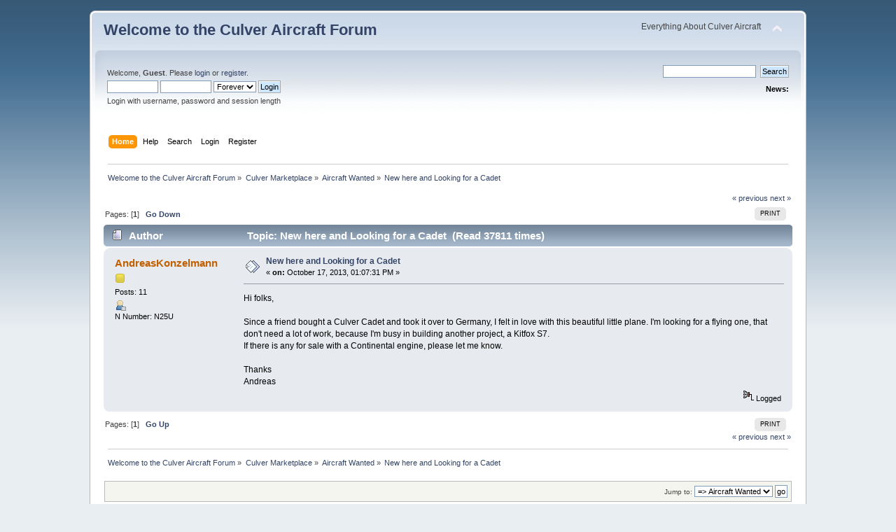

--- FILE ---
content_type: text/html; charset=ISO-8859-1
request_url: http://www.culvercadet.com/simplemachinesforum/index.php?topic=173.0;prev_next=prev
body_size: 4579
content:
<!DOCTYPE html PUBLIC "-//W3C//DTD XHTML 1.0 Transitional//EN" "http://www.w3.org/TR/xhtml1/DTD/xhtml1-transitional.dtd">
<html xmlns="http://www.w3.org/1999/xhtml">
<head>
	<link rel="stylesheet" type="text/css" href="http://www.culvercadet.com/simplemachinesforum/Themes/default/css/index.css?fin20" />
	<link rel="stylesheet" type="text/css" href="http://www.culvercadet.com/simplemachinesforum/Themes/default/css/webkit.css" />
	<script type="text/javascript" src="http://www.culvercadet.com/simplemachinesforum/Themes/default/scripts/script.js?fin20"></script>
	<script type="text/javascript" src="http://www.culvercadet.com/simplemachinesforum/Themes/default/scripts/theme.js?fin20"></script>
	<script type="text/javascript"><!-- // --><![CDATA[
		var smf_theme_url = "http://www.culvercadet.com/simplemachinesforum/Themes/default";
		var smf_default_theme_url = "http://www.culvercadet.com/simplemachinesforum/Themes/default";
		var smf_images_url = "http://www.culvercadet.com/simplemachinesforum/Themes/default/images";
		var smf_scripturl = "http://www.culvercadet.com/simplemachinesforum/index.php?PHPSESSID=rjdf2eir652hvhi1kjdrjr3gp2&amp;";
		var smf_iso_case_folding = false;
		var smf_charset = "ISO-8859-1";
		var ajax_notification_text = "Loading...";
		var ajax_notification_cancel_text = "Cancel";
	// ]]></script>
	<meta http-equiv="Content-Type" content="text/html; charset=ISO-8859-1" />
	<meta name="description" content="New here and Looking for a Cadet" />
	<meta name="keywords" content="Culver Cadet, Culver V, Dart, Helton Lark" />
	<title>New here and Looking for a Cadet</title>
	<meta name="robots" content="noindex" />
	<link rel="canonical" href="http://www.culvercadet.com/simplemachinesforum/index.php?topic=171.0" />
	<link rel="help" href="http://www.culvercadet.com/simplemachinesforum/index.php?PHPSESSID=rjdf2eir652hvhi1kjdrjr3gp2&amp;action=help" />
	<link rel="search" href="http://www.culvercadet.com/simplemachinesforum/index.php?PHPSESSID=rjdf2eir652hvhi1kjdrjr3gp2&amp;action=search" />
	<link rel="contents" href="http://www.culvercadet.com/simplemachinesforum/index.php?PHPSESSID=rjdf2eir652hvhi1kjdrjr3gp2&amp;" />
	<link rel="alternate" type="application/rss+xml" title="Welcome to the Culver Aircraft Forum - RSS" href="http://www.culvercadet.com/simplemachinesforum/index.php?PHPSESSID=rjdf2eir652hvhi1kjdrjr3gp2&amp;type=rss;action=.xml" />
	<link rel="prev" href="http://www.culvercadet.com/simplemachinesforum/index.php?PHPSESSID=rjdf2eir652hvhi1kjdrjr3gp2&amp;topic=171.0;prev_next=prev" />
	<link rel="next" href="http://www.culvercadet.com/simplemachinesforum/index.php?PHPSESSID=rjdf2eir652hvhi1kjdrjr3gp2&amp;topic=171.0;prev_next=next" />
	<link rel="index" href="http://www.culvercadet.com/simplemachinesforum/index.php?PHPSESSID=rjdf2eir652hvhi1kjdrjr3gp2&amp;board=4.0" />
		<script type="text/javascript" src="http://www.culvercadet.com/simplemachinesforum/Themes/default/scripts/captcha.js"></script>
</head>
<body>
<div id="wrapper" style="width: 80%">
	<div id="header"><div class="frame">
		<div id="top_section">
			<h1 class="forumtitle">
				<a href="http://www.culvercadet.com/simplemachinesforum/index.php?PHPSESSID=rjdf2eir652hvhi1kjdrjr3gp2&amp;">Welcome to the Culver Aircraft Forum</a>
			</h1>
			<img id="upshrink" src="http://www.culvercadet.com/simplemachinesforum/Themes/default/images/upshrink.png" alt="*" title="Shrink or expand the header." style="display: none;" />
			<div id="siteslogan" class="floatright">Everything About Culver Aircraft</div>
		</div>
		<div id="upper_section" class="middletext">
			<div class="user">
				<script type="text/javascript" src="http://www.culvercadet.com/simplemachinesforum/Themes/default/scripts/sha1.js"></script>
				<form id="guest_form" action="http://www.culvercadet.com/simplemachinesforum/index.php?PHPSESSID=rjdf2eir652hvhi1kjdrjr3gp2&amp;action=login2" method="post" accept-charset="ISO-8859-1"  onsubmit="hashLoginPassword(this, '935a28833ad050806a9d30f1b178675e');">
					<div class="info">Welcome, <strong>Guest</strong>. Please <a href="http://www.culvercadet.com/simplemachinesforum/index.php?PHPSESSID=rjdf2eir652hvhi1kjdrjr3gp2&amp;action=login">login</a> or <a href="http://www.culvercadet.com/simplemachinesforum/index.php?PHPSESSID=rjdf2eir652hvhi1kjdrjr3gp2&amp;action=register">register</a>.</div>
					<input type="text" name="user" size="10" class="input_text" />
					<input type="password" name="passwrd" size="10" class="input_password" />
					<select name="cookielength">
						<option value="60">1 Hour</option>
						<option value="1440">1 Day</option>
						<option value="10080">1 Week</option>
						<option value="43200">1 Month</option>
						<option value="-1" selected="selected">Forever</option>
					</select>
					<input type="submit" value="Login" class="button_submit" /><br />
					<div class="info">Login with username, password and session length</div>
					<input type="hidden" name="hash_passwrd" value="" /><input type="hidden" name="bd340772610" value="935a28833ad050806a9d30f1b178675e" />
				</form>
			</div>
			<div class="news normaltext">
				<form id="search_form" action="http://www.culvercadet.com/simplemachinesforum/index.php?PHPSESSID=rjdf2eir652hvhi1kjdrjr3gp2&amp;action=search2" method="post" accept-charset="ISO-8859-1">
					<input type="text" name="search" value="" class="input_text" />&nbsp;
					<input type="submit" name="submit" value="Search" class="button_submit" />
					<input type="hidden" name="advanced" value="0" />
					<input type="hidden" name="topic" value="171" /></form>
				<h2>News: </h2>
				<p></p>
			</div>
		</div>
		<br class="clear" />
		<script type="text/javascript"><!-- // --><![CDATA[
			var oMainHeaderToggle = new smc_Toggle({
				bToggleEnabled: true,
				bCurrentlyCollapsed: false,
				aSwappableContainers: [
					'upper_section'
				],
				aSwapImages: [
					{
						sId: 'upshrink',
						srcExpanded: smf_images_url + '/upshrink.png',
						altExpanded: 'Shrink or expand the header.',
						srcCollapsed: smf_images_url + '/upshrink2.png',
						altCollapsed: 'Shrink or expand the header.'
					}
				],
				oThemeOptions: {
					bUseThemeSettings: false,
					sOptionName: 'collapse_header',
					sSessionVar: 'bd340772610',
					sSessionId: '935a28833ad050806a9d30f1b178675e'
				},
				oCookieOptions: {
					bUseCookie: true,
					sCookieName: 'upshrink'
				}
			});
		// ]]></script>
		<div id="main_menu">
			<ul class="dropmenu" id="menu_nav">
				<li id="button_home">
					<a class="active firstlevel" href="http://www.culvercadet.com/simplemachinesforum/index.php?PHPSESSID=rjdf2eir652hvhi1kjdrjr3gp2&amp;">
						<span class="last firstlevel">Home</span>
					</a>
				</li>
				<li id="button_help">
					<a class="firstlevel" href="http://www.culvercadet.com/simplemachinesforum/index.php?PHPSESSID=rjdf2eir652hvhi1kjdrjr3gp2&amp;action=help">
						<span class="firstlevel">Help</span>
					</a>
				</li>
				<li id="button_search">
					<a class="firstlevel" href="http://www.culvercadet.com/simplemachinesforum/index.php?PHPSESSID=rjdf2eir652hvhi1kjdrjr3gp2&amp;action=search">
						<span class="firstlevel">Search</span>
					</a>
				</li>
				<li id="button_login">
					<a class="firstlevel" href="http://www.culvercadet.com/simplemachinesforum/index.php?PHPSESSID=rjdf2eir652hvhi1kjdrjr3gp2&amp;action=login">
						<span class="firstlevel">Login</span>
					</a>
				</li>
				<li id="button_register">
					<a class="firstlevel" href="http://www.culvercadet.com/simplemachinesforum/index.php?PHPSESSID=rjdf2eir652hvhi1kjdrjr3gp2&amp;action=register">
						<span class="last firstlevel">Register</span>
					</a>
				</li>
			</ul>
		</div>
		<br class="clear" />
	</div></div>
	<div id="content_section"><div class="frame">
		<div id="main_content_section">
	<div class="navigate_section">
		<ul>
			<li>
				<a href="http://www.culvercadet.com/simplemachinesforum/index.php?PHPSESSID=rjdf2eir652hvhi1kjdrjr3gp2&amp;"><span>Welcome to the Culver Aircraft Forum</span></a> &#187;
			</li>
			<li>
				<a href="http://www.culvercadet.com/simplemachinesforum/index.php?PHPSESSID=rjdf2eir652hvhi1kjdrjr3gp2&amp;#c2"><span>Culver Marketplace</span></a> &#187;
			</li>
			<li>
				<a href="http://www.culvercadet.com/simplemachinesforum/index.php?PHPSESSID=rjdf2eir652hvhi1kjdrjr3gp2&amp;board=4.0"><span>Aircraft Wanted</span></a> &#187;
			</li>
			<li class="last">
				<a href="http://www.culvercadet.com/simplemachinesforum/index.php?PHPSESSID=rjdf2eir652hvhi1kjdrjr3gp2&amp;topic=171.0"><span>New here and Looking for a Cadet</span></a>
			</li>
		</ul>
	</div>
			<a id="top"></a>
			<a id="msg756"></a><a id="new"></a>
			<div class="pagesection">
				<div class="nextlinks"><a href="http://www.culvercadet.com/simplemachinesforum/index.php?PHPSESSID=rjdf2eir652hvhi1kjdrjr3gp2&amp;topic=171.0;prev_next=prev#new">&laquo; previous</a> <a href="http://www.culvercadet.com/simplemachinesforum/index.php?PHPSESSID=rjdf2eir652hvhi1kjdrjr3gp2&amp;topic=171.0;prev_next=next#new">next &raquo;</a></div>
		<div class="buttonlist floatright">
			<ul>
				<li><a class="button_strip_print" href="http://www.culvercadet.com/simplemachinesforum/index.php?PHPSESSID=rjdf2eir652hvhi1kjdrjr3gp2&amp;action=printpage;topic=171.0" rel="new_win nofollow"><span class="last">Print</span></a></li>
			</ul>
		</div>
				<div class="pagelinks floatleft">Pages: [<strong>1</strong>]   &nbsp;&nbsp;<a href="#lastPost"><strong>Go Down</strong></a></div>
			</div>
			<div id="forumposts">
				<div class="cat_bar">
					<h3 class="catbg">
						<img src="http://www.culvercadet.com/simplemachinesforum/Themes/default/images/topic/normal_post.gif" align="bottom" alt="" />
						<span id="author">Author</span>
						Topic: New here and Looking for a Cadet &nbsp;(Read 37811 times)
					</h3>
				</div>
				<form action="http://www.culvercadet.com/simplemachinesforum/index.php?PHPSESSID=rjdf2eir652hvhi1kjdrjr3gp2&amp;action=quickmod2;topic=171.0" method="post" accept-charset="ISO-8859-1" name="quickModForm" id="quickModForm" style="margin: 0;" onsubmit="return oQuickModify.bInEditMode ? oQuickModify.modifySave('935a28833ad050806a9d30f1b178675e', 'bd340772610') : false">
				<div class="windowbg">
					<span class="topslice"><span></span></span>
					<div class="post_wrapper">
						<div class="poster">
							<h4>
								<a href="http://www.culvercadet.com/simplemachinesforum/index.php?PHPSESSID=rjdf2eir652hvhi1kjdrjr3gp2&amp;action=profile;u=285" title="View the profile of AndreasKonzelmann">AndreasKonzelmann</a>
							</h4>
							<ul class="reset smalltext" id="msg_756_extra_info">
								<li class="stars"><img src="http://www.culvercadet.com/simplemachinesforum/Themes/default/images/star.gif" alt="*" /></li>
								<li class="postcount">Posts: 11</li>
								<li class="profile">
									<ul>
										<li><a href="http://www.culvercadet.com/simplemachinesforum/index.php?PHPSESSID=rjdf2eir652hvhi1kjdrjr3gp2&amp;action=profile;u=285"><img src="http://www.culvercadet.com/simplemachinesforum/Themes/default/images/icons/profile_sm.gif" alt="View Profile" title="View Profile" /></a></li>
									</ul>
								</li>
								<li class="custom">N Number: N25U</li>
							</ul>
						</div>
						<div class="postarea">
							<div class="flow_hidden">
								<div class="keyinfo">
									<div class="messageicon">
										<img src="http://www.culvercadet.com/simplemachinesforum/Themes/default/images/post/xx.gif" alt="" />
									</div>
									<h5 id="subject_756">
										<a href="http://www.culvercadet.com/simplemachinesforum/index.php?PHPSESSID=rjdf2eir652hvhi1kjdrjr3gp2&amp;topic=171.msg756#msg756" rel="nofollow">New here and Looking for a Cadet</a>
									</h5>
									<div class="smalltext">&#171; <strong> on:</strong> October 17, 2013, 01:07:31 PM &#187;</div>
									<div id="msg_756_quick_mod"></div>
								</div>
							</div>
							<div class="post">
								<div class="inner" id="msg_756">Hi folks,<br /><br />Since a friend bought a Culver Cadet and took it over to Germany, I felt in love with this beautiful little plane. I&#039;m looking for a flying one, that don&#039;t need a lot of work, because I&#039;m busy in building another project, a Kitfox S7. <br />If there is any for sale with a Continental engine, please let me know.<br /><br />Thanks<br />Andreas</div>
							</div>
						</div>
						<div class="moderatorbar">
							<div class="smalltext modified" id="modified_756">
							</div>
							<div class="smalltext reportlinks">
								<img src="http://www.culvercadet.com/simplemachinesforum/Themes/default/images/ip.gif" alt="" />
								Logged
							</div>
						</div>
					</div>
					<span class="botslice"><span></span></span>
				</div>
				<hr class="post_separator" />
				</form>
			</div>
			<a id="lastPost"></a>
			<div class="pagesection">
				
		<div class="buttonlist floatright">
			<ul>
				<li><a class="button_strip_print" href="http://www.culvercadet.com/simplemachinesforum/index.php?PHPSESSID=rjdf2eir652hvhi1kjdrjr3gp2&amp;action=printpage;topic=171.0" rel="new_win nofollow"><span class="last">Print</span></a></li>
			</ul>
		</div>
				<div class="pagelinks floatleft">Pages: [<strong>1</strong>]   &nbsp;&nbsp;<a href="#top"><strong>Go Up</strong></a></div>
				<div class="nextlinks_bottom"><a href="http://www.culvercadet.com/simplemachinesforum/index.php?PHPSESSID=rjdf2eir652hvhi1kjdrjr3gp2&amp;topic=171.0;prev_next=prev#new">&laquo; previous</a> <a href="http://www.culvercadet.com/simplemachinesforum/index.php?PHPSESSID=rjdf2eir652hvhi1kjdrjr3gp2&amp;topic=171.0;prev_next=next#new">next &raquo;</a></div>
			</div>
	<div class="navigate_section">
		<ul>
			<li>
				<a href="http://www.culvercadet.com/simplemachinesforum/index.php?PHPSESSID=rjdf2eir652hvhi1kjdrjr3gp2&amp;"><span>Welcome to the Culver Aircraft Forum</span></a> &#187;
			</li>
			<li>
				<a href="http://www.culvercadet.com/simplemachinesforum/index.php?PHPSESSID=rjdf2eir652hvhi1kjdrjr3gp2&amp;#c2"><span>Culver Marketplace</span></a> &#187;
			</li>
			<li>
				<a href="http://www.culvercadet.com/simplemachinesforum/index.php?PHPSESSID=rjdf2eir652hvhi1kjdrjr3gp2&amp;board=4.0"><span>Aircraft Wanted</span></a> &#187;
			</li>
			<li class="last">
				<a href="http://www.culvercadet.com/simplemachinesforum/index.php?PHPSESSID=rjdf2eir652hvhi1kjdrjr3gp2&amp;topic=171.0"><span>New here and Looking for a Cadet</span></a>
			</li>
		</ul>
	</div>
			<div id="moderationbuttons"></div>
			<div class="plainbox" id="display_jump_to">&nbsp;</div>
		<br class="clear" />
				<script type="text/javascript" src="http://www.culvercadet.com/simplemachinesforum/Themes/default/scripts/topic.js"></script>
				<script type="text/javascript"><!-- // --><![CDATA[
					var oQuickReply = new QuickReply({
						bDefaultCollapsed: true,
						iTopicId: 171,
						iStart: 0,
						sScriptUrl: smf_scripturl,
						sImagesUrl: "http://www.culvercadet.com/simplemachinesforum/Themes/default/images",
						sContainerId: "quickReplyOptions",
						sImageId: "quickReplyExpand",
						sImageCollapsed: "collapse.gif",
						sImageExpanded: "expand.gif",
						sJumpAnchor: "quickreply"
					});
					if ('XMLHttpRequest' in window)
					{
						var oQuickModify = new QuickModify({
							sScriptUrl: smf_scripturl,
							bShowModify: true,
							iTopicId: 171,
							sTemplateBodyEdit: '\n\t\t\t\t\t\t\t\t<div id="quick_edit_body_container" style="width: 90%">\n\t\t\t\t\t\t\t\t\t<div id="error_box" style="padding: 4px;" class="error"><' + '/div>\n\t\t\t\t\t\t\t\t\t<textarea class="editor" name="message" rows="12" style="width: 100%; margin-bottom: 10px;" tabindex="1">%body%<' + '/textarea><br />\n\t\t\t\t\t\t\t\t\t<input type="hidden" name="bd340772610" value="935a28833ad050806a9d30f1b178675e" />\n\t\t\t\t\t\t\t\t\t<input type="hidden" name="topic" value="171" />\n\t\t\t\t\t\t\t\t\t<input type="hidden" name="msg" value="%msg_id%" />\n\t\t\t\t\t\t\t\t\t<div class="righttext">\n\t\t\t\t\t\t\t\t\t\t<input type="submit" name="post" value="Save" tabindex="2" onclick="return oQuickModify.modifySave(\'935a28833ad050806a9d30f1b178675e\', \'bd340772610\');" accesskey="s" class="button_submit" />&nbsp;&nbsp;<input type="submit" name="cancel" value="Cancel" tabindex="3" onclick="return oQuickModify.modifyCancel();" class="button_submit" />\n\t\t\t\t\t\t\t\t\t<' + '/div>\n\t\t\t\t\t\t\t\t<' + '/div>',
							sTemplateSubjectEdit: '<input type="text" style="width: 90%;" name="subject" value="%subject%" size="80" maxlength="80" tabindex="4" class="input_text" />',
							sTemplateBodyNormal: '%body%',
							sTemplateSubjectNormal: '<a hr'+'ef="http://www.culvercadet.com/simplemachinesforum/index.php?PHPSESSID=rjdf2eir652hvhi1kjdrjr3gp2&amp;'+'?topic=171.msg%msg_id%#msg%msg_id%" rel="nofollow">%subject%<' + '/a>',
							sTemplateTopSubject: 'Topic: %subject% &nbsp;(Read 37811 times)',
							sErrorBorderStyle: '1px solid red'
						});

						aJumpTo[aJumpTo.length] = new JumpTo({
							sContainerId: "display_jump_to",
							sJumpToTemplate: "<label class=\"smalltext\" for=\"%select_id%\">Jump to:<" + "/label> %dropdown_list%",
							iCurBoardId: 4,
							iCurBoardChildLevel: 0,
							sCurBoardName: "Aircraft Wanted",
							sBoardChildLevelIndicator: "==",
							sBoardPrefix: "=> ",
							sCatSeparator: "-----------------------------",
							sCatPrefix: "",
							sGoButtonLabel: "go"
						});

						aIconLists[aIconLists.length] = new IconList({
							sBackReference: "aIconLists[" + aIconLists.length + "]",
							sIconIdPrefix: "msg_icon_",
							sScriptUrl: smf_scripturl,
							bShowModify: true,
							iBoardId: 4,
							iTopicId: 171,
							sSessionId: "935a28833ad050806a9d30f1b178675e",
							sSessionVar: "bd340772610",
							sLabelIconList: "Message Icon",
							sBoxBackground: "transparent",
							sBoxBackgroundHover: "#ffffff",
							iBoxBorderWidthHover: 1,
							sBoxBorderColorHover: "#adadad" ,
							sContainerBackground: "#ffffff",
							sContainerBorder: "1px solid #adadad",
							sItemBorder: "1px solid #ffffff",
							sItemBorderHover: "1px dotted gray",
							sItemBackground: "transparent",
							sItemBackgroundHover: "#e0e0f0"
						});
					}
				// ]]></script>
			<script type="text/javascript"><!-- // --><![CDATA[
				var verificationpostHandle = new smfCaptcha("http://www.culvercadet.com/simplemachinesforum/index.php?PHPSESSID=rjdf2eir652hvhi1kjdrjr3gp2&amp;action=verificationcode;vid=post;rand=9638a41afc58bcf374179214b5988840", "post", 1);
			// ]]></script>
		</div>
	</div></div>
	<div id="footer_section"><div class="frame">
		<ul class="reset">
			<li class="copyright">
			<span class="smalltext" style="display: inline; visibility: visible; font-family: Verdana, Arial, sans-serif;"><a href="http://www.culvercadet.com/simplemachinesforum/index.php?PHPSESSID=rjdf2eir652hvhi1kjdrjr3gp2&amp;action=credits" title="Simple Machines Forum" target="_blank" class="new_win">SMF 2.0.15</a> |
 <a href="http://www.simplemachines.org/about/smf/license.php" title="License" target="_blank" class="new_win">SMF &copy; 2017</a>, <a href="http://www.simplemachines.org" title="Simple Machines" target="_blank" class="new_win">Simple Machines</a>
			</span></li>
			<li><a id="button_xhtml" href="http://validator.w3.org/check?uri=referer" target="_blank" class="new_win" title="Valid XHTML 1.0!"><span>XHTML</span></a></li>
			<li><a id="button_rss" href="http://www.culvercadet.com/simplemachinesforum/index.php?PHPSESSID=rjdf2eir652hvhi1kjdrjr3gp2&amp;action=.xml;type=rss" class="new_win"><span>RSS</span></a></li>
			<li class="last"><a id="button_wap2" href="http://www.culvercadet.com/simplemachinesforum/index.php?PHPSESSID=rjdf2eir652hvhi1kjdrjr3gp2&amp;wap2" class="new_win"><span>WAP2</span></a></li>
		</ul>
	</div></div>
</div>
</body></html>